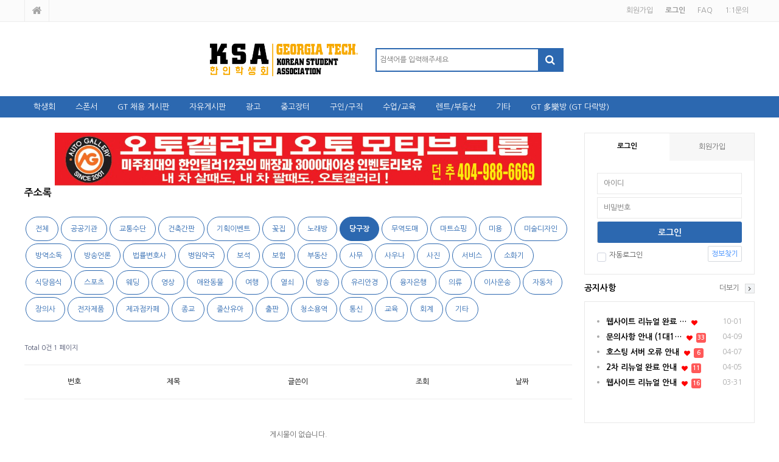

--- FILE ---
content_type: text/html; charset=utf-8
request_url: https://gtksa.net/bbs/board.php?bo_table=number&sca=%EB%8B%B9%EA%B5%AC%EC%9E%A5
body_size: 30069
content:
<!doctype html>
<html lang="ko">
<head>
<meta charset="utf-8">
<meta http-equiv="imagetoolbar" content="no">
<meta http-equiv="X-UA-Compatible" content="IE=edge">
<title>주소록 1 페이지 | GTKSA</title>
<link rel="stylesheet" href="https://gtksa.net/theme/community/css/default.css?ver=191202">
<link rel="stylesheet" href="https://gtksa.net/js/font-awesome/css/font-awesome.min.css?ver=191202">
<link rel="stylesheet" href="https://gtksa.net/theme/community/skin/outlogin/basic/style.css?ver=191202">
<link rel="stylesheet" href="https://gtksa.net/theme/community/skin/latest/basic/style.css?ver=191202">
<link rel="stylesheet" href="https://gtksa.net/theme/community/skin/board/basic/style.css?ver=191202">
<!--[if lte IE 8]>
<script src="https://gtksa.net/js/html5.js"></script>
<![endif]-->
<script>
// 자바스크립트에서 사용하는 전역변수 선언
var g5_url       = "https://gtksa.net";
var g5_bbs_url   = "https://gtksa.net/bbs";
var g5_is_member = "";
var g5_is_admin  = "";
var g5_is_mobile = "";
var g5_bo_table  = "number";
var g5_sca       = "당구장";
var g5_editor    = "cheditor5";
var g5_cookie_domain = "";
</script>
<script src="https://gtksa.net/js/jquery-1.12.4.min.js?ver=191202"></script>
<script src="https://gtksa.net/js/jquery-migrate-1.4.1.min.js?ver=191202"></script>
<script src="https://gtksa.net/js/jquery.menu.js?ver=191202"></script>
<script src="https://gtksa.net/js/common.js?ver=191202"></script>
<script src="https://gtksa.net/js/wrest.js?ver=191202"></script>
<script src="https://gtksa.net/js/placeholders.min.js?ver=191202"></script>
</head>
<body style="-webkit-user-select:none;-moz-user-select:none;-ms-user-select:none;user-select:none">

<!-- 상단 시작 { -->
<div id="hd">
    <h1 id="hd_h1">주소록 1 페이지</h1>
    <div id="skip_to_container"><a href="#container">본문 바로가기</a></div>

        
	<div id="hd_top">
        <div id="hd_tnb">
            <ul id="tnb">
                                <li><a href="https://gtksa.net/bbs/register.php">회원가입</a></li>
                <li><a href="https://gtksa.net/bbs/login.php"><b>로그인</b></a></li>
                                <li><a href="https://gtksa.net/bbs/faq.php">FAQ</a></li>
                <li><a href="https://gtksa.net/bbs/qalist.php">1:1문의</a></li>
                
            </ul>
            <p class="hd_home">
            	<a href="https://gtksa.net"><i class="fa fa-home" aria-hidden="true"></i><span class="sound_only">메인페이지로 가기</span></a>
            	            </p>
        </div>
    </div>

    <div id="hd_wrapper">
        <div id="logo">
            <!-- 
            	관리자 설정에서 로고를 등록할 경우엔 아래 코드를 사용하세요.
            	<a href="https://gtksa.net"><img src="https://gtksa.net/img/logo.png" alt="GTKSA"></a>
             -->
        	<a href="https://gtksa.net"><img src="https://gtksa.net/theme/community/img/logo_big.png" alt="GTKSA" width="256" height="70"></a>
        </div>
        <fieldset id="hd_sch">
            <legend>사이트 내 전체검색</legend>
            <form name="fsearchbox" method="get" action="https://gtksa.net/bbs/search.php" onsubmit="return fsearchbox_submit(this);">
            <input type="hidden" name="sfl" value="wr_subject||wr_content">
            <input type="hidden" name="sop" value="and">
            <label for="sch_stx" class="sound_only">검색어 필수</label>
            <input type="text" name="stx" id="sch_stx" maxlength="20" placeholder="검색어를 입력해주세요">
            <button type="submit" id="sch_submit" value="검색"><i class="fa fa-search" aria-hidden="true"></i><span class="sound_only">검색</span></button>
            </form>
            <script>
            function fsearchbox_submit(f)
            {
                if (f.stx.value.length < 2) {
                    alert("검색어는 두글자 이상 입력하십시오.");
                    f.stx.select();
                    f.stx.focus();
                    return false;
                }

                // 검색에 많은 부하가 걸리는 경우 이 주석을 제거하세요.
                var cnt = 0;
                for (var i=0; i<f.stx.value.length; i++) {
                    if (f.stx.value.charAt(i) == ' ')
                        cnt++;
                }

                if (cnt > 1) {
                    alert("빠른 검색을 위하여 검색어에 공백은 한개만 입력할 수 있습니다.");
                    f.stx.select();
                    f.stx.focus();
                    return false;
                }

                return true;
            }
            </script>
        </fieldset>
    </div>
    
    <nav id="gnb">
        <h2>메인메뉴</h2>
        <ul id="gnb_1dul">
                        <li class="gnb_1dli" style="z-index:999">
                <a href="https://gtksa.net/bbs/content.php?co_id=council_main" target="_self" class="gnb_1da">학생회</a>
                <ul class="gnb_2dul">
                    <li class="gnb_2dli"><a href="https://gtksa.net/bbs/content.php?co_id=council_history" target="_self" class="gnb_2da">학생회 연혁</a></li>
                                    <li class="gnb_2dli"><a href="https://gtksa.net/bbs/content.php?co_id=council_rule" target="_self" class="gnb_2da">학생회 회칙</a></li>
                                    <li class="gnb_2dli"><a href="https://gtksa.net/bbs/content.php?co_id=council_scholarship" target="_self" class="gnb_2da">학생회 장학금</a></li>
                </ul>
            </li>
                        <li class="gnb_1dli" style="z-index:998">
                <a href="https://gtksa.net/bbs/group.php?gr_id=sponser" target="_self" class="gnb_1da">스폰서</a>
                <ul class="gnb_2dul">
                    <li class="gnb_2dli"><a href="https://gtksa.net/bbs/board.php?bo_table=kookjae" target="_self" class="gnb_2da">여행정보게시판</a></li>
                                    <li class="gnb_2dli"><a href="https://gtksa.net/bbs/board.php?bo_table=quickquick" target="_self" class="gnb_2da">퀵퀵닷컴 제공 - 한국택배/미국 내 배송 Q&A</a></li>
                                    <li class="gnb_2dli"><a href="https://gtksa.net/bbs/board.php?bo_table=activecare" target="_self" class="gnb_2da">카이로프랙틱 건강정보</a></li>
                                    <li class="gnb_2dli"><a href="https://gtksa.net/bbs/board.php?bo_table=portfolio" target="_self" class="gnb_2da">아이네오 포트폴리오</a></li>
                                    <li class="gnb_2dli"><a href="https://gtksa.net/bbs/board.php?bo_table=princetonacademy" target="_self" class="gnb_2da">프린스턴 학원</a></li>
                                    <li class="gnb_2dli"><a href="https://gtksa.net/bbs/board.php?bo_table=Tintastic" target="_self" class="gnb_2da">Tintastic 틴테스틱 자동차 윈도우 틴팅, 블랙박스</a></li>
                                    <li class="gnb_2dli"><a href="https://gtksa.net/bbs/board.php?bo_table=yurealter" target="_self" class="gnb_2da">유정아의 부동산 톡톡</a></li>
                                    <li class="gnb_2dli"><a href="https://gtksa.net/bbs/board.php?bo_table=LASTOPBuilder" target="_self" class="gnb_2da">LASTOP Builder LCC</a></li>
                                    <li class="gnb_2dli"><a href="https://gtksa.net/bbs/board.php?bo_table=visionsign" target="_self" class="gnb_2da">Vision Printing & Signs</a></li>
                                    <li class="gnb_2dli"><a href="https://gtksa.net/bbs/board.php?bo_table=couples" target="_self" class="gnb_2da">커플스결혼정보회사</a></li>
                                    <li class="gnb_2dli"><a href="https://gtksa.net/bbs/board.php?bo_table=piccolohearing" target="_self" class="gnb_2da">피콜로 보청기</a></li>
                                    <li class="gnb_2dli"><a href="https://gtksa.net/bbs/board.php?bo_table=futuremortgage" target="_self" class="gnb_2da">김명선 융자</a></li>
                </ul>
            </li>
                        <li class="gnb_1dli" style="z-index:997">
                <a href="http://gtksa.net/bbs/board.php?bo_table=gt_hiring" target="_self" class="gnb_1da">GT 채용 게시판</a>
                            </li>
                        <li class="gnb_1dli" style="z-index:996">
                <a href="https://gtksa.net/bbs/board.php?bo_table=free" target="_self" class="gnb_1da">자유게시판</a>
                            </li>
                        <li class="gnb_1dli" style="z-index:995">
                <a href="https://gtksa.net/bbs/board.php?bo_table=adv" target="_self" class="gnb_1da">광고</a>
                            </li>
                        <li class="gnb_1dli" style="z-index:994">
                <a href="https://gtksa.net/bbs/board.php?bo_table=used" target="_self" class="gnb_1da">중고장터</a>
                            </li>
                        <li class="gnb_1dli" style="z-index:993">
                <a href="https://gtksa.net/bbs/board.php?bo_table=hiring" target="_self" class="gnb_1da">구인/구직</a>
                            </li>
                        <li class="gnb_1dli" style="z-index:992">
                <a href="https://gtksa.net/bbs/board.php?bo_table=class" target="_self" class="gnb_1da">수업/교육</a>
                            </li>
                        <li class="gnb_1dli" style="z-index:991">
                <a href="https://gtksa.net/bbs/board.php?bo_table=rent" target="_self" class="gnb_1da">렌트/부동산</a>
                            </li>
                        <li class="gnb_1dli" style="z-index:990">
                <a href="https://gtksa.net/bbs/group.php?gr_id=etc" target="_self" class="gnb_1da">기타</a>
                <ul class="gnb_2dul">
                    <li class="gnb_2dli"><a href="https://gtksa.net/bbs/board.php?bo_table=qa" target="_self" class="gnb_2da">질문답변</a></li>
                                    <li class="gnb_2dli"><a href="https://gtksa.net/bbs/board.php?bo_table=meeting" target="_self" class="gnb_2da">모임</a></li>
                                    <li class="gnb_2dli"><a href="https://gtksa.net/bbs/board.php?bo_table=food" target="_self" class="gnb_2da">음식점</a></li>
                                    <li class="gnb_2dli"><a href="https://gtksa.net/bbs/board.php?bo_table=number" target="_self" class="gnb_2da">주소록</a></li>
                </ul>
            </li>
                        <li class="gnb_1dli" style="z-index:989">
                <a href="http://gtksa.net/bbs/group.php?gr_id=gt" target="_self" class="gnb_1da">GT 多樂방 (GT 다락방)</a>
                <ul class="gnb_2dul">
                    <li class="gnb_2dli"><a href="https://gtksa.net/bbs/board.php?bo_table=gt_darak" target="_self" class="gnb_2da">GT 다락방 안내</a></li>
                                    <li class="gnb_2dli"><a href="https://gtksa.net/bbs/board.php?bo_table=gt_announce" target="_self" class="gnb_2da">GT 공지사항</a></li>
                                    <li class="gnb_2dli"><a href="https://gtksa.net/bbs/board.php?bo_table=gt_free" target="_self" class="gnb_2da">GT 자유 게시판</a></li>
                                    <li class="gnb_2dli"><a href="https://gtksa.net/bbs/board.php?bo_table=gt_carrot" target="_self" class="gnb_2da">GT 당근</a></li>
                </ul>
            </li>
                    </ul>
    </nav>
</div>
<!-- } 상단 끝 -->

<hr>

<!-- 콘텐츠 시작 { -->
<div id="wrapper">
	<aside id="aside">
        
<!-- 로그인 전 아웃로그인 시작 { -->
<section id="ol_before" class="ol">
	<div id="ol_be_cate">
    	<h2><span class="sound_only">회원</span>로그인</h2>
    	<a href="https://gtksa.net/bbs/register.php" class="join">회원가입</a>
    </div>
    <form name="foutlogin" action="https://gtksa.net/bbs/login_check.php" onsubmit="return fhead_submit(this);" method="post" autocomplete="off">
    <fieldset>
        <div class="ol_wr">
            <input type="hidden" name="url" value="%2Fbbs%2Fboard.php%3Fbo_table%3Dnumber%26sca%3D%25EB%258B%25B9%25EA%25B5%25AC%25EC%259E%25A5">
            <label for="ol_id" id="ol_idlabel" class="sound_only">회원아이디<strong>필수</strong></label>
            <input type="text" id="ol_id" name="mb_id" required maxlength="40" placeholder="아이디">
            <label for="ol_pw" id="ol_pwlabel" class="sound_only">비밀번호<strong>필수</strong></label>
            <input type="password" name="mb_password" id="ol_pw" required maxlength="40" placeholder="비밀번호">
            <input type="submit" id="ol_submit" value="로그인" class="btn_b02">
        </div>
        <div class="ol_auto_wr"> 
            <div id="ol_auto" class="chk_box">
                <input type="checkbox" name="auto_login" value="1" id="auto_login" class="selec_chk">
                <label for="auto_login" id="auto_login_label"><span></span>자동로그인</label>
            </div>
            <div id="ol_svc">
                <a href="https://gtksa.net/bbs/password_lost.php" id="ol_password_lost">정보찾기</a>
            </div>
        </div>
        
    </fieldset>
    </form>
</section>

<script>
$omi = $('#ol_id');
$omp = $('#ol_pw');
$omi_label = $('#ol_idlabel');
$omi_label.addClass('ol_idlabel');
$omp_label = $('#ol_pwlabel');
$omp_label.addClass('ol_pwlabel');

$(function() {

    $("#auto_login").click(function(){
        if ($(this).is(":checked")) {
            if(!confirm("자동로그인을 사용하시면 다음부터 회원아이디와 비밀번호를 입력하실 필요가 없습니다.\n\n공공장소에서는 개인정보가 유출될 수 있으니 사용을 자제하여 주십시오.\n\n자동로그인을 사용하시겠습니까?"))
                return false;
        }
    });
});

function fhead_submit(f)
{
    if( $( document.body ).triggerHandler( 'outlogin1', [f, 'foutlogin'] ) !== false ){
        return true;
    }
    return false;
}
</script>
<!-- } 로그인 전 아웃로그인 끝 -->
        	    <!-- 사이드메뉴 {-->
	    <div id="aside_ct">
	        <div class="aside_lt">
	            
<div class="lt">
    <h2 class="lt_title"><a href="https://gtksa.net/bbs/board.php?bo_table=notice">공지사항</a></h2>
    <div class="lt_box">
    	<ul>
	    	        <li>
	            <a href="https://gtksa.net/bbs/board.php?bo_table=notice&amp;wr_id=75&amp;page=81"> <strong>웹사이트 리뉴얼 완료 …</strong></a><span class="hot_icon"><i class="fa fa-heart" aria-hidden="true"></i><span class="sound_only">인기글</span></span> 	            <div class="lt_info">
	            	<span class="lt_date">10-01</span>              
	            </div>
	        </li>
	    	        <li>
	            <a href="https://gtksa.net/bbs/board.php?bo_table=notice&amp;wr_id=20&amp;page=81"> <strong>문의사항 안내 (1대1…</strong></a><span class="hot_icon"><i class="fa fa-heart" aria-hidden="true"></i><span class="sound_only">인기글</span></span> 
	            <span class="lt_cmt"><span class="sound_only">댓글</span><span class="cnt_cmt">33</span></span>	            <div class="lt_info">
	            	<span class="lt_date">04-09</span>              
	            </div>
	        </li>
	    	        <li>
	            <a href="https://gtksa.net/bbs/board.php?bo_table=notice&amp;wr_id=15&amp;page=81"> <strong>호스팅 서버 오류 안내</strong></a><span class="hot_icon"><i class="fa fa-heart" aria-hidden="true"></i><span class="sound_only">인기글</span></span> 
	            <span class="lt_cmt"><span class="sound_only">댓글</span><span class="cnt_cmt">6</span></span>	            <div class="lt_info">
	            	<span class="lt_date">04-07</span>              
	            </div>
	        </li>
	    	        <li>
	            <a href="https://gtksa.net/bbs/board.php?bo_table=notice&amp;wr_id=11&amp;page=81"> <strong>2차 리뉴얼 완료 안내</strong></a><span class="hot_icon"><i class="fa fa-heart" aria-hidden="true"></i><span class="sound_only">인기글</span></span> 
	            <span class="lt_cmt"><span class="sound_only">댓글</span><span class="cnt_cmt">11</span></span>	            <div class="lt_info">
	            	<span class="lt_date">04-05</span>              
	            </div>
	        </li>
	    	        <li>
	            <a href="https://gtksa.net/bbs/board.php?bo_table=notice&amp;wr_id=1&amp;page=81"> <strong>웹사이트 리뉴얼 안내</strong></a><span class="hot_icon"><i class="fa fa-heart" aria-hidden="true"></i><span class="sound_only">인기글</span></span> 
	            <span class="lt_cmt"><span class="sound_only">댓글</span><span class="cnt_cmt">16</span></span>	            <div class="lt_info">
	            	<span class="lt_date">03-31</span>              
	            </div>
	        </li>
	    	    	    </ul>
    </div>
    <div class="lt_more"><a href="https://gtksa.net/bbs/board.php?bo_table=notice"><span class="sound_only">공지사항</span>더보기</a></div>
</div>
	        </div>
	    </div>
	    <!-- }사이드메뉴-->
    </aside>

    <div id="container">
<link rel="stylesheet" href="https://gtksa.net/adm/sh_banner/js/slick-1.8.1/slick.css">
<link rel="stylesheet" href="https://gtksa.net/adm/sh_banner/js/slick-1.8.1/slick-theme.css">
<script type="text/javascript" src="https://gtksa.net/adm/sh_banner/js/slick-1.8.1/slick.min.js"></script>
<style>
#sh_banner_basic_2 {margin:0 20px; padding:0 20px}
#sh_banner_basic_2 .slick-prev:before, #sh_banner_basic_2 .slick-next:before {color: black;}
#sh_banner_basic_2 .sh-banner-img-wrap img { width: 100%}
#sh_banner_basic_2 .slick-slide {margin:0 10px}
</style>

<div id="sh_banner_basic_2">
    <div class="sh-banner-img-wrap">
        <img src="https://gtksa.net/data/file/_sh_banner_/thumb/thumb-2413244627_aN5sxHWl_ab0ba7d9d84bb1d229b37ab17b2d855e8dec4c27_1200x130.jpg">    </div>
</div>

<script>
$('#sh_banner_basic_2').slick({
    slidesToShow: 1,
    slidesToScroll: 1,
    arrows: true,
    dots: true,
    vertical: false,
    autoplay: true,
    centerMode: false,
    infinite: true,
    responsive: true,
    autoplaySpeed: 5000,
});
</script>
        <h2 id="container_title"><span title="주소록 1 페이지">주소록</span></h2>

<!-- 게시판 목록 시작 { -->
<div id="bo_list" style="width:100%">

    <!-- 게시판 카테고리 시작 { -->
        <nav id="bo_cate">
        <h2>주소록 카테고리</h2>
        <ul id="bo_cate_ul">
            <li><a href="https://gtksa.net/bbs/board.php?bo_table=number">전체</a></li><li><a href="https://gtksa.net/bbs/board.php?bo_table=number&amp;sca=%EA%B3%B5%EA%B3%B5%EA%B8%B0%EA%B4%80">공공기관</a></li><li><a href="https://gtksa.net/bbs/board.php?bo_table=number&amp;sca=%EA%B5%90%ED%86%B5%EC%88%98%EB%8B%A8">교통수단</a></li><li><a href="https://gtksa.net/bbs/board.php?bo_table=number&amp;sca=%EA%B1%B4%EC%B6%95%EA%B0%84%ED%8C%90">건축간판</a></li><li><a href="https://gtksa.net/bbs/board.php?bo_table=number&amp;sca=%EA%B8%B0%ED%9A%8D%EC%9D%B4%EB%B2%A4%ED%8A%B8">기획이벤트</a></li><li><a href="https://gtksa.net/bbs/board.php?bo_table=number&amp;sca=%EA%BD%83%EC%A7%91">꽃집</a></li><li><a href="https://gtksa.net/bbs/board.php?bo_table=number&amp;sca=%EB%85%B8%EB%9E%98%EB%B0%A9">노래방</a></li><li><a href="https://gtksa.net/bbs/board.php?bo_table=number&amp;sca=%EB%8B%B9%EA%B5%AC%EC%9E%A5" id="bo_cate_on"><span class="sound_only">열린 분류 </span>당구장</a></li><li><a href="https://gtksa.net/bbs/board.php?bo_table=number&amp;sca=%EB%AC%B4%EC%97%AD%EB%8F%84%EB%A7%A4">무역도매</a></li><li><a href="https://gtksa.net/bbs/board.php?bo_table=number&amp;sca=%EB%A7%88%ED%8A%B8%EC%87%BC%ED%95%91">마트쇼핑</a></li><li><a href="https://gtksa.net/bbs/board.php?bo_table=number&amp;sca=%EB%AF%B8%EC%9A%A9">미용</a></li><li><a href="https://gtksa.net/bbs/board.php?bo_table=number&amp;sca=%EB%AF%B8%EC%88%A0%EB%94%94%EC%9E%90%EC%9D%B8">미술디자인</a></li><li><a href="https://gtksa.net/bbs/board.php?bo_table=number&amp;sca=%EB%B0%A9%EC%97%AD%EC%86%8C%EB%8F%85">방역소독</a></li><li><a href="https://gtksa.net/bbs/board.php?bo_table=number&amp;sca=%EB%B0%A9%EC%86%A1%EC%96%B8%EB%A1%A0">방송언론</a></li><li><a href="https://gtksa.net/bbs/board.php?bo_table=number&amp;sca=%EB%B2%95%EB%A5%A0%EB%B3%80%ED%98%B8%EC%82%AC">법률변호사</a></li><li><a href="https://gtksa.net/bbs/board.php?bo_table=number&amp;sca=%EB%B3%91%EC%9B%90%EC%95%BD%EA%B5%AD">병원약국</a></li><li><a href="https://gtksa.net/bbs/board.php?bo_table=number&amp;sca=%EB%B3%B4%EC%84%9D">보석</a></li><li><a href="https://gtksa.net/bbs/board.php?bo_table=number&amp;sca=%EB%B3%B4%ED%97%98">보험</a></li><li><a href="https://gtksa.net/bbs/board.php?bo_table=number&amp;sca=%EB%B6%80%EB%8F%99%EC%82%B0">부동산</a></li><li><a href="https://gtksa.net/bbs/board.php?bo_table=number&amp;sca=%EC%82%AC%EB%AC%B4">사무</a></li><li><a href="https://gtksa.net/bbs/board.php?bo_table=number&amp;sca=%EC%82%AC%EC%9A%B0%EB%82%98">사우나</a></li><li><a href="https://gtksa.net/bbs/board.php?bo_table=number&amp;sca=%EC%82%AC%EC%A7%84">사진</a></li><li><a href="https://gtksa.net/bbs/board.php?bo_table=number&amp;sca=%EC%84%9C%EB%B9%84%EC%8A%A4">서비스</a></li><li><a href="https://gtksa.net/bbs/board.php?bo_table=number&amp;sca=%EC%86%8C%ED%99%94%EA%B8%B0">소화기</a></li><li><a href="https://gtksa.net/bbs/board.php?bo_table=number&amp;sca=%EC%8B%9D%EB%8B%B9%EC%9D%8C%EC%8B%9D">식당음식</a></li><li><a href="https://gtksa.net/bbs/board.php?bo_table=number&amp;sca=%EC%8A%A4%ED%8F%AC%EC%B8%A0">스포츠</a></li><li><a href="https://gtksa.net/bbs/board.php?bo_table=number&amp;sca=%EC%9B%A8%EB%94%A9">웨딩</a></li><li><a href="https://gtksa.net/bbs/board.php?bo_table=number&amp;sca=%EC%98%81%EC%83%81">영상</a></li><li><a href="https://gtksa.net/bbs/board.php?bo_table=number&amp;sca=%EC%95%A0%EC%99%84%EB%8F%99%EB%AC%BC">애완동물</a></li><li><a href="https://gtksa.net/bbs/board.php?bo_table=number&amp;sca=%EC%97%AC%ED%96%89">여행</a></li><li><a href="https://gtksa.net/bbs/board.php?bo_table=number&amp;sca=%EC%97%B4%EC%87%A0">열쇠</a></li><li><a href="https://gtksa.net/bbs/board.php?bo_table=number&amp;sca=%EB%B0%A9%EC%86%A1">방송</a></li><li><a href="https://gtksa.net/bbs/board.php?bo_table=number&amp;sca=%EC%9C%A0%EB%A6%AC%EC%95%88%EA%B2%BD">유리안경</a></li><li><a href="https://gtksa.net/bbs/board.php?bo_table=number&amp;sca=%EC%9C%B5%EC%9E%90%EC%9D%80%ED%96%89">융자은행</a></li><li><a href="https://gtksa.net/bbs/board.php?bo_table=number&amp;sca=%EC%9D%98%EB%A5%98">의류</a></li><li><a href="https://gtksa.net/bbs/board.php?bo_table=number&amp;sca=%EC%9D%B4%EC%82%AC%EC%9A%B4%EC%86%A1">이사운송</a></li><li><a href="https://gtksa.net/bbs/board.php?bo_table=number&amp;sca=%EC%9E%90%EB%8F%99%EC%B0%A8">자동차</a></li><li><a href="https://gtksa.net/bbs/board.php?bo_table=number&amp;sca=%EC%9E%A5%EC%9D%98%EC%82%AC">장의사</a></li><li><a href="https://gtksa.net/bbs/board.php?bo_table=number&amp;sca=%EC%A0%84%EC%9E%90%EC%A0%9C%ED%92%88">전자제품</a></li><li><a href="https://gtksa.net/bbs/board.php?bo_table=number&amp;sca=%EC%A0%9C%EA%B3%BC%EC%A0%90%EC%B9%B4%ED%8E%98">제과점카페</a></li><li><a href="https://gtksa.net/bbs/board.php?bo_table=number&amp;sca=%EC%A2%85%EA%B5%90">종교</a></li><li><a href="https://gtksa.net/bbs/board.php?bo_table=number&amp;sca=%EC%A4%84%EC%82%B0%EC%9C%A0%EC%95%84">줄산유아</a></li><li><a href="https://gtksa.net/bbs/board.php?bo_table=number&amp;sca=%EC%B6%9C%ED%8C%90">출판</a></li><li><a href="https://gtksa.net/bbs/board.php?bo_table=number&amp;sca=%EC%B2%AD%EC%86%8C%EC%9A%A9%EC%97%AD">청소용역</a></li><li><a href="https://gtksa.net/bbs/board.php?bo_table=number&amp;sca=%ED%86%B5%EC%8B%A0">통신</a></li><li><a href="https://gtksa.net/bbs/board.php?bo_table=number&amp;sca=%EA%B5%90%EC%9C%A1">교육</a></li><li><a href="https://gtksa.net/bbs/board.php?bo_table=number&amp;sca=%ED%9A%8C%EA%B3%84">회계</a></li><li><a href="https://gtksa.net/bbs/board.php?bo_table=number&amp;sca=%EA%B8%B0%ED%83%80">기타</a></li>        </ul>
    </nav>
        <!-- } 게시판 카테고리 끝 -->
    
    <form name="fboardlist" id="fboardlist" action="https://gtksa.net/bbs/board_list_update.php" onsubmit="return fboardlist_submit(this);" method="post">
    
    <input type="hidden" name="bo_table" value="number">
    <input type="hidden" name="sfl" value="">
    <input type="hidden" name="stx" value="">
    <input type="hidden" name="spt" value="-445">
    <input type="hidden" name="sca" value="당구장">
    <input type="hidden" name="sst" value="wr_num, wr_reply">
    <input type="hidden" name="sod" value="">
    <input type="hidden" name="page" value="1">
    <input type="hidden" name="sw" value="">

    <!-- 게시판 페이지 정보 및 버튼 시작 { -->
    <div id="bo_btn_top">
        <div id="bo_list_total">
            <span>Total 0건</span>
            1 페이지
        </div>

            </div>
    <!-- } 게시판 페이지 정보 및 버튼 끝 -->
        	
    <div class="tbl_head01 tbl_wrap">
        <table>
        <caption>주소록 목록</caption>
        <thead>
        <tr>
                        <th scope="col">번호</th>
            <th scope="col">제목</th>
            <th scope="col">글쓴이</th>
            <th scope="col"><a href="/bbs/board.php?bo_table=number&amp;sop=and&amp;sst=wr_hit&amp;sod=desc&amp;sfl=&amp;stx=&amp;sca=당구장&amp;page=1">조회 </a></th>
                                    <th scope="col"><a href="/bbs/board.php?bo_table=number&amp;sop=and&amp;sst=wr_datetime&amp;sod=desc&amp;sfl=&amp;stx=&amp;sca=당구장&amp;page=1">날짜  </a></th>
        </tr>
        </thead>
        <tbody>
                <tr><td colspan="5" class="empty_table">게시물이 없습니다.</td></tr>        </tbody>
        </table>
    </div>
	<!-- 페이지 -->
		<!-- 페이지 -->
	
        <div class="bo_fx">
                <ul class="btn_bo_user">
        	                                </ul>	
            </div>
       
    </form>

    <!-- 게시판 검색 시작 { -->
    <div class="bo_sch_wrap">
        <fieldset class="bo_sch">
            <h3>검색</h3>
            <form name="fsearch" method="get">
            <input type="hidden" name="bo_table" value="number">
            <input type="hidden" name="sca" value="당구장">
            <input type="hidden" name="sop" value="and">
            <label for="sfl" class="sound_only">검색대상</label>
            <select name="sfl" id="sfl">
                <option value="wr_subject" >제목</option><option value="wr_content" >내용</option><option value="wr_subject||wr_content" >제목+내용</option><option value="wr_name,1" >글쓴이</option><option value="wr_name,0" >글쓴이(코)</option>            </select>
            <label for="stx" class="sound_only">검색어<strong class="sound_only"> 필수</strong></label>
            <div class="sch_bar">
                <input type="text" name="stx" value="" required id="stx" class="sch_input" size="25" maxlength="20" placeholder=" 검색어를 입력해주세요">
                <button type="submit" value="검색" class="sch_btn"><i class="fa fa-search" aria-hidden="true"></i><span class="sound_only">검색</span></button>
            </div>
            <button type="button" class="bo_sch_cls" title="닫기"><i class="fa fa-times" aria-hidden="true"></i><span class="sound_only">닫기</span></button>
            </form>
        </fieldset>
        <div class="bo_sch_bg"></div>
    </div>
    <script>
    jQuery(function($){
        // 게시판 검색
        $(".btn_bo_sch").on("click", function() {
            $(".bo_sch_wrap").toggle();
        })
        $('.bo_sch_bg, .bo_sch_cls').click(function(){
            $('.bo_sch_wrap').hide();
        });
    });
    </script>
    <!-- } 게시판 검색 끝 --> 
</div>


<!-- } 게시판 목록 끝 -->

    </div>
</div>
<!-- } 콘텐츠 끝 -->

<hr>

<!-- 하단 시작 { -->
<div id="ft">
    <div id="ft_copy">
        <div>
            			<a href="https://gtksa.net/bbs/board.php?bo_table=number&amp;sca=%EB%8B%B9%EA%B5%AC%EC%9E%A5&amp;device=mobile" id="device_change">모바일 버전으로 보기</a>
			            <a href="#hd" id="ft_totop">상단으로</a>
        </div>
    </div>
    <div id="ft_company">
        <p class="ft_info">GTKSA<br>회장: 김준우 president@gtksa.net <br> 홈페이지 오류 문의: webmaster@gtksa.net <br> 채용 문의: vicepresident@gtksa.net <br> 광고 문의: treasury@gtksa.net <br> Copyright &copy; <b>https://gtksa.net</b> All rights reserved.</p>
    </div>
</div>

<!--<div id="ft">
    <div id="ft_wr">
        <div id="ft_link" class="ft_cnt">
            <a href="https://gtksa.net/bbs/board.php?bo_table=number&amp;sca=%EB%8B%B9%EA%B5%AC%EC%9E%A5&amp;device=mobile">모바일버전</a>
        </div>
       
	</div>      
         <div id="ft_catch"><img src="https://gtksa.net/img/logo.png" alt="그누보드5"></div>
        <div id="ft_copy">Copyright &copy; <b>https://gtksa.net.</b> All rights reserved.</div>

</div>
 -->
 
<!-- } 하단 끝 -->

<script>
$(function() {
    // 폰트 리사이즈 쿠키있으면 실행
    font_resize("container", get_cookie("ck_font_resize_rmv_class"), get_cookie("ck_font_resize_add_class"));
	
	$("#ft_totop").on("click", function() {
        $("html, body").animate({scrollTop:0}, '500');
        return false;
    });
});
</script>



<!-- ie6,7에서 사이드뷰가 게시판 목록에서 아래 사이드뷰에 가려지는 현상 수정 -->
<!--[if lte IE 7]>
<script>
$(function() {
    var $sv_use = $(".sv_use");
    var count = $sv_use.length;

    $sv_use.each(function() {
        $(this).css("z-index", count);
        $(this).css("position", "relative");
        count = count - 1;
    });
});
</script>
<![endif]-->


</body>
</html>

<!-- 사용스킨 : theme/basic -->
